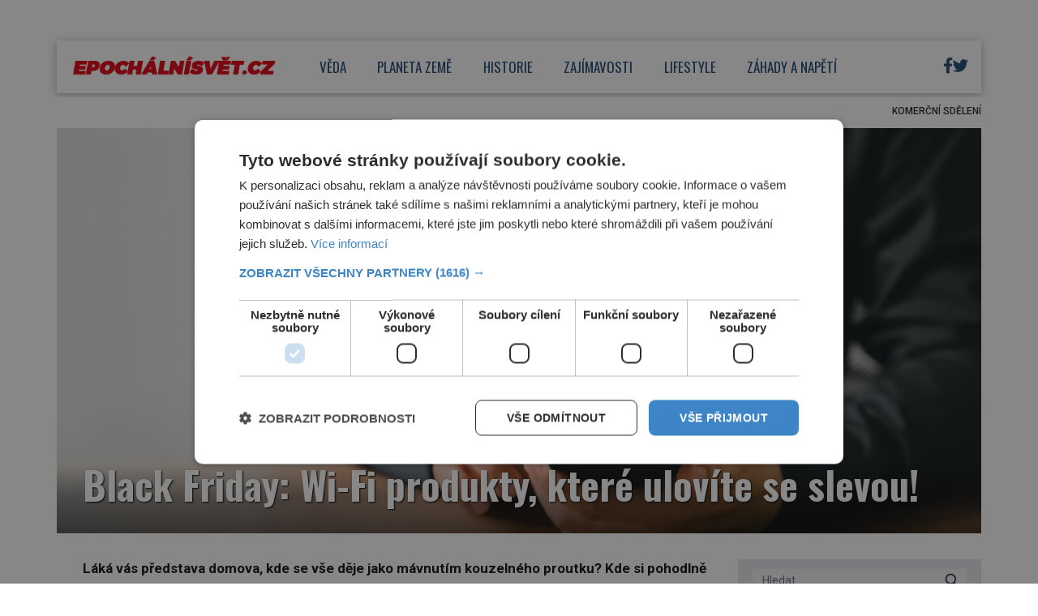

--- FILE ---
content_type: text/html; charset=UTF-8
request_url: https://rfapi.digicon.cz/cross/js/cross4/epochalnisvet.cz.1.html
body_size: 1774
content:
<style>
/* desktop */
@media (min-width: 769px) {
	.cross4-main {
		display: flex;
		gap: 0.2rem;
		padding: 0rem;
		color: #424242;
		font-family: "Helvetica";
		font-size: 15px;
		font-weight: 400;
		line-height: 1.1;
	}
	.cross4-container {
		background-color: #f9f4c8;
		padding: 1rem 1rem 1rem 1rem;
		width: 50%;
		display: flex;
		gap: 1rem;
		position: relative;
	}

	.cross4-img {
		width: 40%;
	}
	.cross4-right {
		width: 60%;
		display: flex;
		flex-direction: column;
		justify-content: space-between;
		line-height: 0.5;
	}
	.cross4-obsah {
		padding-top: 0.7rem;
		font-size: 15px;
		line-height: 1.1;
		overflow: hidden;
		display: -webkit-box;
		-webkit-box-orient: vertical;
		-webkit-line-clamp: 3;
	}
	.cross4-obsah a {
		text-decoration: none;
	}
	.cross4-target {
		font-size: 14.4px;
		padding-top: 0.9rem;
	}
	.cross4-target a {
		font-weight: 600;
		text-decoration: underline;
	}
	.cross4-main-img {
    	width: 100%;
		aspect-ratio: 1 / 1;
	    object-fit: cover;
	}
	.cross4-header {
		font-size: 17px;
		font-weight: 600;
		line-height: 1.1;
		overflow: hidden;
		display: -webkit-box;
		-webkit-box-orient: vertical;
		-webkit-line-clamp: 3;
	}
	.cross4-header a {
		text-decoration: none;
	}
	.cross4-logo {
		display: inline-block;
		position: absolute;
		bottom: -0.5rem;
		right: -0.5rem;
	}
	.cross4-logo img {
		height: 2.0rem;
		display: inline;
	}

}


/* mobil */
@media (max-width: 768px) {
	.cross4-main {
		display: flex;
		flex-direction: column;
		gap: 0.2rem;
		padding: 0rem;
		color: #424242;
		font-family: "Helvetica";
		font-size: 1.0rem;
		font-weight: 400;
		position: relative;
	}
	.cross4-container {
		background-color: #f9f4c8;
		padding: 1rem 1rem 1rem 1rem;
		display: flex;
		gap: 1.0rem;
		position: relative;
	}
	.cross4-img {
		width: 40%;
	}
	.cross4-right {
		width: 60%;
		display: flex;
		flex-direction: column;
		justify-content: space-between;
		line-height: 0.5;
	}
	.cross4-main-img {
    	width: 100%;
	    height: 100%;
	    object-fit: cover;
	}
	.cross4-header {
		font-size: 1.05rem;
		font-weight: 600;
		line-height: 1.0;
		overflow: hidden;
		display: -webkit-box;
		-webkit-box-orient: vertical;
		-webkit-line-clamp: 2;
	}
	.cross4-header a {
		text-decoration: none;
	}
	.cross4-obsah {
		padding-top: 0.4rem;
		font-size: 0.9rem;
		line-height: 1.0;
		overflow: hidden;
		display: -webkit-box;
		-webkit-box-orient: vertical;
		-webkit-line-clamp: 3;
	}
	.cross4-obsah a {
		text-decoration: none;
	}
	.cross4-target {
		padding-top: 0.9rem;
		font-size: 0.9rem;

	}
	.cross4-target a {
		font-weight: 600;
		text-decoration: underline;
	}
	.cross4-logo {
		display: inline-block;
		position: absolute;
		bottom: -0.3rem;
		right: -0.3rem;
	}
	.cross4-logo img {
		height: 2.0rem;
		display: inline;
	}
}


.dark .cross4-container {
	background-color: brown;
	color: #fff;
}
</style>

<div class="cross4-main">
	<div class="cross4-container">
		<div class="cross4-img">
		    <a href="https://21stoleti.cz/2025/09/05/gen-kteri-nasi-lidsti-predci-ztratili-pred-miliony-let-by-mohl-pomoci-s-lecbou-nemoci-kralu/"><img class="cross4-main-img" src="https://rfapi.digicon.cz/cross/img/2025-09-08/2523da58e4e450bb647f1564a8c1a4dc.jpg" alt=""></a>
		</div>
		<div class="cross4-right">
			<div class="cross4-header">
				<a href="https://21stoleti.cz/2025/09/05/gen-kteri-nasi-lidsti-predci-ztratili-pred-miliony-let-by-mohl-pomoci-s-lecbou-nemoci-kralu/">Gen, který naši lidští předci ztratili před miliony let, by mohl pomoci s léčbou „nemoci králů“</a>
			</div>
			<div class="cross4-obsah">
				<a href="https://21stoleti.cz/2025/09/05/gen-kteri-nasi-lidsti-predci-ztratili-pred-miliony-let-by-mohl-pomoci-s-lecbou-nemoci-kralu/">Dna je zánětlivé onemocnění kloubů, které vzniká kvůli nadbytku kyseliny močové v těle. Ta se ve formě krystalků ukládá v blízkosti kloubů, nejčastěji přitom postihuje palce na nohou, a způsobuje bole...</a>
			</div>
			<div class="cross4-target">
				<a href="https://21stoleti.cz">21stoleti.cz</a>
			</div>
		</div>
	</div>

	<div class="cross4-container">
		<div class="cross4-img">
		    <a href="https://iluxus.cz/2025/09/05/dvere-master-pro-interiery-navrzene-s-rozumem-i-vasni/"><img class="cross4-main-img" src="https://rfapi.digicon.cz/cross/img/2025-09-08/00de287aae90b9d58b7a7291adef5f7a.jpg" alt=""></a>
		</div>
		<div class="cross4-right">
			<div class="cross4-header">
				<a href="https://iluxus.cz/2025/09/05/dvere-master-pro-interiery-navrzene-s-rozumem-i-vasni/">Dveře MASTER – pro interiéry navržené s rozumem i vášní!</a>
			</div>
			<div class="cross4-obsah">
				<a href="https://iluxus.cz/2025/09/05/dvere-master-pro-interiery-navrzene-s-rozumem-i-vasni/">Otočné dveře MASTER, opláštění kůže antik, skrytá zárubeň AKTIVE 40/00
Interiéry navrhované na zakázku často vyžadují atypické rozměry nejen nábytku, ale i otvorových prvků. Technické zázemí dnes umož...</a>
			</div>
			<div class="cross4-target">
				<a href="https://iluxus.cz">iluxus.cz</a>
			</div>
		</div>
	</div>
</div>



<div class="cross4-main" style="padding-top: 0.2rem;">
	<div class="cross4-container">
		<div class="cross4-img">
		    <a href="https://nejsemsama.cz/clanek/gruzinske-masove-knedlicky-435331/"><img class="cross4-main-img" src="https://rfapi.digicon.cz/cross/img/2025-09-08/23b130138c57399d67c02f068fdff4e5.jpg" alt=""></a>
		</div>
		<div class="cross4-right">
			<div class="cross4-header">
				<a href="https://nejsemsama.cz/clanek/gruzinske-masove-knedlicky-435331/">Gruzínské masové knedlíčky</a>
			</div>
			<div class="cross4-obsah">
				<a href="https://nejsemsama.cz/clanek/gruzinske-masove-knedlicky-435331/">Gruzie se nachází na rozhraní dvou kontinentů a právě to se promítá i do její kuchyně. Snoubí se v ní evropské a asijské chutě a díky tomu vznikají rozmanité a chuťově bohaté pokrmy, které rozhodně st...</a>
			</div>
			<div class="cross4-target">
				<a href="https://nejsemsama.cz">nejsemsama.cz</a>
			</div>
		</div>
	</div>

	<div class="cross4-container">
		<div class="cross4-img">
		    <a href="https://skutecnepribehy.cz/2025/09/06/jak-jsem-opustila-svoje-telo/"><img class="cross4-main-img" src="https://rfapi.digicon.cz/cross/img/2025-09-08/69ff7c6c23e490a43522367621cd20ce.jpg" alt=""></a>
		</div>
		<div class="cross4-right">
			<div class="cross4-header">
				<a href="https://skutecnepribehy.cz/2025/09/06/jak-jsem-opustila-svoje-telo/">Jak jsem opustila svoje tělo</a>
			</div>
			<div class="cross4-obsah">
				<a href="https://skutecnepribehy.cz/2025/09/06/jak-jsem-opustila-svoje-telo/">U známých na chalupě jsme na půdě našli staré bylinky po babičce. Zvědavost mi nedala a připravila jsem si z nich lektvar…
Zimní pobyt na chalupě se pro mě vlastní vinou změnil v děsivý zážitek, na kt...</a>
			</div>
			<div class="cross4-target">
				<a href="https://skutecnepribehy.cz">skutecnepribehy.cz</a>
			</div>
		</div>
		<span class="cross4-logo"><img src="https://rfapi.digicon.cz/img/logo/rf-hobby.cz.small.jpg"></span>
	</div>
</div>


--- FILE ---
content_type: text/html; charset=UTF-8
request_url: https://epochalnisvet.cz/wp-admin/admin-ajax.php
body_size: -43
content:
{"post_id":37831,"counted":true,"storage":{"name":["pvc_visits[0]"],"value":["1769148882b37831"],"expiry":[1769148882]},"type":"post"}

--- FILE ---
content_type: text/css
request_url: https://epochalnisvet.cz/wp-content/themes/digicon-epochalnisvet/css/cross1.css?t=1769145278
body_size: 479
content:
/* desktop */
@media (min-width: 769px) {
	.cross1 {
		margin-top: 1rem;
		margin-bottom: 1rem;

		display: flex;
		padding: 0.8rem;
		background-color: #f9f4c8;
		color: #424242;
		font-family: "Helvetica";
		font-size: 0.9rem;
		line-height: 1.15;
	}
	.cross1-img {
		width: 40%;
	}
	.cross1-right {
		width: 60%;
		padding: 0 1.8rem 0 1.8rem;
		position: relative;
	}
	.cross1-main-img {
    	width: 100%;
    	/* height: 100px; */
		aspect-ratio: 3.0 / 1;
	    object-fit: cover;

	}
	.cross1-header {
		font-weight: 600;
		overflow: hidden;
		display: -webkit-box;
		-webkit-box-orient: vertical;
		-webkit-line-clamp: 1;
	}
	.cross1-header a {
		text-decoration: none;
	}
	.cross1-content {
		padding-top: 0.7rem;
		overflow: hidden;
		display: -webkit-box;
		-webkit-box-orient: vertical;
		-webkit-line-clamp: 3;
	}
	.cross1-content a {
		text-decoration: none;
	}
	.cross1-logo-mobile {
		display: none;
	}
	.cross1-logo {
		font-size: 0.8rem;
		display: inline-block;
		position: absolute;
		bottom: -0.4rem;
		right: -0.4rem;
	}
	.cross1-logo img {
		height: 1.3rem;
		display: inline;
		padding-left: 0.2rem;
	}
	.cross1-logo a {
		font-weight: 600;
		text-decoration: underline;
	}

}


/* mobil */
@media (max-width: 768px) {
	.cross1 {
		margin-top: 1.5rem;
		margin-bottom: 1rem;

		display: box;
		padding: 1rem;
		background-color: #f9f4c8;
		color: #424242;
		font-family: "Helvetica";
		font-size: 1.15rem;
		font-weight: 400;
		line-height: 1.15;
	}
	.cross1-img {
		width: 100%;
	}
	.cross1-right {
		padding: 0 0 0 0;
	}
	.cross1-main-img {
    	width: 100%;
	    /* height: 100%; */
		aspect-ratio: 2 / 1;
	    object-fit: cover;
	}
	.cross1-header {
		padding-top: 1.0rem;
		font-weight: 600;
	}
	.cross1-header a {
		text-decoration: none;
	}
	.cross1-content {
		padding-top: 0.5rem;
		overflow: hidden;
		display: -webkit-box;
		-webkit-box-orient: vertical;
		-webkit-line-clamp: 3;
	}
	.cross1-content a {
		text-decoration: none;
	}
	.cross1-logo {
		display: none;
	}
	.cross1-logo-mobile {
		/*
		display: inline-block;
		position: absolute;
		top: -0.5rem;
		right: -0.5rem;
		*/
		font-size: 1.0rem;
		padding-top: 0.5rem;
		display: block;
		text-align: right;
	}
	.cross1-logo-mobile img {
		height: 1.2rem;
		display: inline;
	}
	.cross1-logo-mobile a {
		font-weight: 600;
		text-decoration: underline;
	}
}

.dark .cross1 {
	background-color: brown;
	color: #fff;
}
